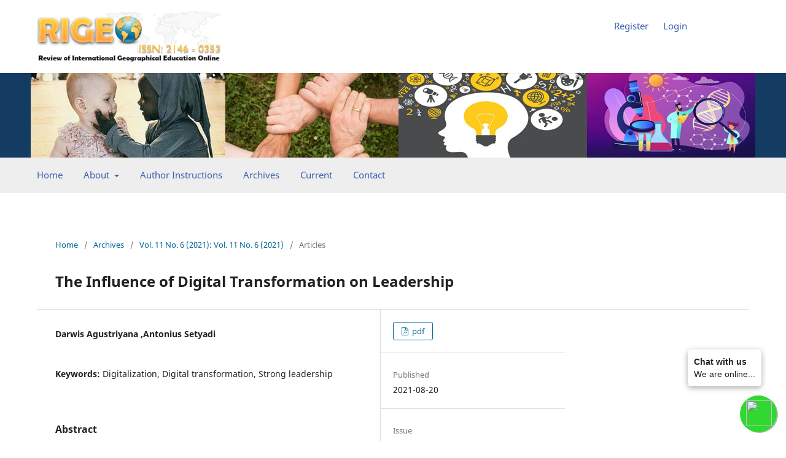

--- FILE ---
content_type: text/html; charset=utf-8
request_url: https://rigeo.org/menu-script/index.php/rigeo/article/view/916
body_size: 6183
content:
<!DOCTYPE html>
<html lang="en-US" xml:lang="en-US">
<head>
	<meta charset="utf-8">
	<meta name="viewport" content="width=device-width, initial-scale=1.0">
	<title>
		The Influence of Digital Transformation on Leadership
							| Rigeo
			</title>

	
<meta name="generator" content="Open Journal Systems 3.3.0.15">
<meta name="gs_meta_revision" content="1.1"/>
<meta name="citation_journal_title" content="Rigeo"/>
<meta name="citation_journal_abbrev" content="Rigeo"/>
<meta name="citation_issn" content="2146-0353"/> 
<meta name="citation_author" content="Darwis Agustriyana ,Antonius Setyadi"/>
<meta name="citation_title" content="The Influence of Digital Transformation on Leadership"/>
<meta name="citation_language" content="en"/>
<meta name="citation_date" content="2021/08/20"/>
<meta name="citation_volume" content="11"/>
<meta name="citation_issue" content="6"/>
<meta name="citation_abstract_html_url" content="https://rigeo.org/menu-script/index.php/rigeo/article/view/916"/>
<meta name="citation_keywords" xml:lang="en" content="Digitalization, Digital transformation, Strong leadership"/>
<meta name="citation_pdf_url" content="https://rigeo.org/menu-script/index.php/rigeo/article/download/916/918"/>
<link rel="schema.DC" href="http://purl.org/dc/elements/1.1/" />
<meta name="DC.Creator.PersonalName" content="Darwis Agustriyana ,Antonius Setyadi"/>
<meta name="DC.Date.created" scheme="ISO8601" content="2021-08-20"/>
<meta name="DC.Date.dateSubmitted" scheme="ISO8601" content="2022-11-08"/>
<meta name="DC.Date.issued" scheme="ISO8601" content="2021-06-30"/>
<meta name="DC.Date.modified" scheme="ISO8601" content="2022-11-08"/>
<meta name="DC.Description" xml:lang="en" content="In this era of digitalization, almost all sectors must strive for the digitization process as a tool to survive, or be sustainable. With the Covid-19 pandemic, many companies have run out due to being late in adapting to these changes. Digital transformation is the most realistic choice for now, because with the Covid -19 pandemic, companies and organizations must immediately change their business strategies to be digital-based. This is due to changes in human life that are increasingly limited, but the pattern of needs is increasingly complex and increasing. With the limitation of physical activities, especially to prevent the spread of the pandemic, the only way is to try to digitize the business model to make it easier for customers to reach. Strong leadership as well as fulfilling a person with all the indicators of leadership style, is one of the biggest factors of digital transformation. A strong leadership character is the biggest asset in the digital transformation process. This research method uses a literacy and description approach. The extent to which a company's and or organization's digital transformation strategy affects leadership or even leadership affects the acceleration of digital transformation."/>
<meta name="DC.Format" scheme="IMT" content="application/pdf"/>
<meta name="DC.Identifier" content="916"/>
<meta name="DC.Identifier.URI" content="https://rigeo.org/menu-script/index.php/rigeo/article/view/916"/>
<meta name="DC.Language" scheme="ISO639-1" content="en"/>
<meta name="DC.Rights" content="Copyright (c) 2022 "/>
<meta name="DC.Rights" content=""/>
<meta name="DC.Source" content="Rigeo"/>
<meta name="DC.Source.ISSN" content="2146-0353"/>
<meta name="DC.Source.Issue" content="6"/>
<meta name="DC.Source.Volume" content="11"/>
<meta name="DC.Source.URI" content="https://rigeo.org/menu-script/index.php/rigeo"/>
<meta name="DC.Subject" xml:lang="en" content="Digitalization, Digital transformation, Strong leadership"/>
<meta name="DC.Title" content="The Influence of Digital Transformation on Leadership"/>
<meta name="DC.Type" content="Text.Serial.Journal"/>
<meta name="DC.Type.articleType" content="Articles"/>

	<link rel="stylesheet" href="https://rigeo.org/menu-script/index.php/rigeo/$$$call$$$/page/page/css?name=stylesheet" type="text/css" /><link rel="stylesheet" href="https://rigeo.org/menu-script/index.php/rigeo/$$$call$$$/page/page/css?name=font" type="text/css" /><link rel="stylesheet" href="https://rigeo.org/menu-script/lib/pkp/styles/fontawesome/fontawesome.css?v=3.3.0.15" type="text/css" />
</head>
<body class="pkp_page_article pkp_op_view" dir="ltr">
    <style>
    .pkp_structure_head {
    background-color: #ffffff !important;
    border-bottom: 1px solid #ddd;
}
    .pkp_site_nav_menu a {
    display: inline-block;
    padding: 0.125rem 0;
    color: #3b60ae !important;
    text-decoration: none;
    font-size: 15px !important;
    font-weight: 500 !important;
}
   li.profile {
    padding: 10px;
} 
nav.pkp_site_nav_menu {
    background: #eee;
    padding: 8px 0px !important;
}
 .pkp_navigation_search_wrapper {
    display: none !important;
}
.obj_issue_toc .published {
    margin: 0rem 0 !important;
}
 
 .list1{ padding:0}
.list1 li {
    display: inline;
    background: transparent;
    padding: 10px;
}
.list1 li a{
   font-size: 15px !important;
   font-weight: 500 !important;
   color:#3B60AE !important;
}

 
 @media (min-width: 992px){
.pkp_head_wrapper {
    padding-top: 1rem !important;
}
.pkp_navigation_user_wrapper {
    top: 30px !important;
    right: 0;
    width: 78%;
}
}
@media (min-width: 1200px){
.pkp_structure_main {
    width: 100% !important;
}
}
@media (min-width: 768px){
.pkp_structure_main:before, .pkp_structure_main:after {
      background: transparent !important;
}
}

  
  
</style>
	<div class="pkp_structure_page">

				<header class="pkp_structure_head" id="headerNavigationContainer" role="banner">
						
 <nav class="cmp_skip_to_content" aria-label="Jump to content links">
	<a href="#pkp_content_main">Skip to main content</a>
	<a href="#siteNav">Skip to main navigation menu</a>
		<a href="#pkp_content_footer">Skip to site footer</a>
</nav>

			<div class="pkp_head_wrapper">

				<div class="pkp_site_name_wrapper">
					<button class="pkp_site_nav_toggle">
						<span>Open Menu</span>
					</button>
										<div class="pkp_site_name" style="margin-bottom: 11px;">
																<a href="https://rigeo.org/" class="is_text"><img src="https://rigeo.org/wp-content/uploads/2022/04/logo-rigeo.png" alt="Open Journal Systems" title="Open Journal Systems" width="180" height="90" /></a>
										</div>
				</div>

				                <div style="background: #143C62;">
				    <div class="pkp_site_name" style="text-align: center;">
				    <img src="https://rigeo.org/wp-content/uploads/2022/04/haeder.jpg">
				    </div>
				</div>
					<nav class="pkp_site_nav_menu" aria-label="Site Navigation">
					<a id="siteNav"></a>
					<div class="pkp_navigation_primary_row">
						<div class="pkp_navigation_primary_wrapper">
																				<ul id="navigationPrimary" class="pkp_navigation_primary pkp_nav_list">
	    	<li>
				<a href="https://rigeo.org/menu-script/index.php">
					Home
				</a>
			</li>
			
			<li>
			<a href="https://rigeo.org/menu-script/index.php/rigeo/about">
				About
			</a>
			<ul>
				<li>
					<a href="https://rigeo.org/about-the-journal/">
						About the Journal
					</a>
				</li>
				
				<li>
					<a href="https://rigeo.org/about/editorial-team/">
						Editrorial Team
					</a>
				</li>
				
					<li>
					<a href="https://rigeo.org/about/aim-scope/">
						Aim & Scope
					</a>
				</li>
				
				<li>
					<a href="https://rigeo.org/about/journal-indexing/">
						Journal Indexing & Ehtics
					</a>
				</li>
				
				
				<li>
					<a href="https://rigeo.org/menu-script/index.php/rigeo/about/submissions">
						Submissions
					</a>
				</li>
				
			</ul>
		</li>
			
			<li>
				<a href="https://rigeo.org/author-instructions/">
					Author Instructions
				</a>
			</li>
			
			
			
			<li>
				<a href="https://rigeo.org/menu-script/index.php/rigeo/issue/archive">
					Archives
				</a>
			</li>
			<li>
				<a href="https://rigeo.org/menu-script/index.php/rigeo/issue/current">
					Current
				</a>
			</li>
			
			
				<li>
				<a href="https://rigeo.org/contact/">
					Contact
				</a>
			</li>

	</ul>


				

																						<div class="pkp_navigation_search_wrapper">
									<a href="https://rigeo.org/menu-script/index.php/rigeo/search" class="pkp_search pkp_search_desktop">
										<span class="fa fa-search" aria-hidden="true"></span>
										Search
									</a>
								</div>
													</div>
					</div>
					<div class="pkp_navigation_user_wrapper" id="navigationUserWrapper">
					<ul class="list1">         
					   <li><a href="https://rigeo.org/menu-script/index.php/rigeo/user/register?source=">Register</a></li>
					   <li><a href="https://rigeo.org/menu-script/index.php/rigeo/login">Login</a></li>
</ul>
					</div>
				</nav>
			</div><!-- .pkp_head_wrapper -->
		</header><!-- .pkp_structure_head -->

						<div class="pkp_structure_content">
			<div class="pkp_structure_main" role="main">
				<a id="pkp_content_main"></a>

<div class="page page_article">
			<nav class="cmp_breadcrumbs" role="navigation" aria-label="You are here:">
	<ol>
		<li>
			<a href="https://rigeo.org/menu-script/index.php/rigeo/index">
				Home
			</a>
			<span class="separator">/</span>
		</li>
		<li>
			<a href="https://rigeo.org/menu-script/index.php/rigeo/issue/archive">
				Archives
			</a>
			<span class="separator">/</span>
		</li>
					<li>
				<a href="https://rigeo.org/menu-script/index.php/rigeo/issue/view/39">
					Vol. 11 No. 6 (2021): Vol. 11 No. 6 (2021)
				</a>
				<span class="separator">/</span>
			</li>
				<li class="current" aria-current="page">
			<span aria-current="page">
									Articles
							</span>
		</li>
	</ol>
</nav>
	
		  	 <article class="obj_article_details">

		
	<h1 class="page_title">
		The Influence of Digital Transformation on Leadership
	</h1>

	
	<div class="row">
		<div class="main_entry">

							<section class="item authors">
					<h2 class="pkp_screen_reader">Authors</h2>
					<ul class="authors">
											<li>
							<span class="name">
								Darwis Agustriyana ,Antonius Setyadi
							</span>
																				</li>
										</ul>
				</section>
			
						
									<section class="item keywords">
				<h2 class="label">
										Keywords:
				</h2>
				<span class="value">
											Digitalization, Digital transformation, Strong leadership									</span>
			</section>
			
										<section class="item abstract">
					<h2 class="label">Abstract</h2>
					<p>In this era of digitalization, almost all sectors must strive for the digitization process as a tool to survive, or be sustainable. With the Covid-19 pandemic, many companies have run out due to being late in adapting to these changes. Digital transformation is the most realistic choice for now, because with the Covid -19 pandemic, companies and organizations must immediately change their business strategies to be digital-based. This is due to changes in human life that are increasingly limited, but the pattern of needs is increasingly complex and increasing. With the limitation of physical activities, especially to prevent the spread of the pandemic, the only way is to try to digitize the business model to make it easier for customers to reach. Strong leadership as well as fulfilling a person with all the indicators of leadership style, is one of the biggest factors of digital transformation. A strong leadership character is the biggest asset in the digital transformation process. This research method uses a literacy and description approach. The extent to which a company's and or organization's digital transformation strategy affects leadership or even leadership affects the acceleration of digital transformation.</p>
				</section>
			
			

																			
						
		</div><!-- .main_entry -->

		<div class="entry_details">

						
										<div class="item galleys">
					<h2 class="pkp_screen_reader">
						Downloads
					</h2>
					<ul class="value galleys_links">
													<li>
								
	
							

<a class="obj_galley_link pdf" href="https://rigeo.org/menu-script/index.php/rigeo/article/view/916/918">

		
	pdf

	</a>
							</li>
											</ul>
				</div>
						
						<div class="item published">
				<section class="sub_item">
					<h2 class="label">
						Published
					</h2>
					<div class="value">
																			<span>2021-08-20</span>
																	</div>
				</section>
							</div>
			
						
										<div class="item issue">

											<section class="sub_item">
							<h2 class="label">
								Issue
							</h2>
							<div class="value">
								<a class="title" href="https://rigeo.org/menu-script/index.php/rigeo/issue/view/39">
									Vol. 11 No. 6 (2021): Vol. 11 No. 6 (2021)
								</a>
							</div>
						</section>
					
											<section class="sub_item">
							<h2 class="label">
								Section
							</h2>
							<div class="value">
								Articles
							</div>
						</section>
					
									</div>
			
						
						
			

		</div><!-- .entry_details -->
	</div><!-- .row -->

</article>

	

</div><!-- .page -->

	</div><!-- pkp_structure_main -->

		</div><!-- pkp_structure_content -->

<!--<div class="pkp_structure_footer_wrapper" role="contentinfo">
	<a id="pkp_content_footer"></a>

	<div class="pkp_structure_footer">

		
		<div class="pkp_brand_footer" role="complementary">
			<a href="https://rigeo.org/menu-script/index.php/rigeo/about/aboutThisPublishingSystem">
				<img alt="More information about the publishing system, Platform and Workflow by OJS/PKP." src="https://rigeo.org/menu-script/templates/images/ojs_brand.png">
			</a>
		</div>
	</div>
</div><!-- pkp_structure_footer_wrapper -->

</div><!-- pkp_structure_page -->

<script src="https://rigeo.org/menu-script/lib/pkp/lib/vendor/components/jquery/jquery.min.js?v=3.3.0.15" type="text/javascript"></script><script src="https://rigeo.org/menu-script/lib/pkp/lib/vendor/components/jqueryui/jquery-ui.min.js?v=3.3.0.15" type="text/javascript"></script><script src="https://rigeo.org/menu-script/plugins/themes/default/js/lib/popper/popper.js?v=3.3.0.15" type="text/javascript"></script><script src="https://rigeo.org/menu-script/plugins/themes/default/js/lib/bootstrap/util.js?v=3.3.0.15" type="text/javascript"></script><script src="https://rigeo.org/menu-script/plugins/themes/default/js/lib/bootstrap/dropdown.js?v=3.3.0.15" type="text/javascript"></script><script src="https://rigeo.org/menu-script/plugins/themes/default/js/main.js?v=3.3.0.15" type="text/javascript"></script>

<div id="whatswidget-pre-wrapper" class="">
<div id="whatswidget-widget-wrapper" class="whatswidget-widget-wrapper" style="all:revert;">
<div id="whatswidget-conversation" class="whatswidget-conversation" style="color: revert; font: revert; font-feature-settings: revert; font-kerning: revert; font-optical-sizing: revert; font-variation-settings: revert; text-orientation: revert; text-rendering: revert; -webkit-font-smoothing: revert; -webkit-locale: revert; -webkit-text-orientation: revert; -webkit-writing-mode: revert; writing-mode: revert; zoom: revert; place-content: revert; place-items: revert; place-self: revert; alignment-baseline: revert; animation: revert; appearance: revert; backdrop-filter: revert; backface-visibility: revert; background: revert; background-blend-mode: revert; baseline-shift: revert; block-size: revert; border-block: revert; border: revert; border-radius: revert; border-collapse: revert; border-inline: revert; inset: revert; box-shadow: revert; box-sizing: revert; break-after: revert; break-before: revert; break-inside: revert; buffered-rendering: revert; caption-side: revert; caret-color: revert; clear: revert; clip: revert; clip-path: revert; clip-rule: revert; color-interpolation: revert; color-interpolation-filters: revert; color-rendering: revert; color-scheme: revert; columns: revert; column-fill: revert; gap: revert; column-rule: revert; column-span: revert; contain: revert; contain-intrinsic-size: revert; content: revert; content-visibility: revert; counter-increment: revert; counter-reset: revert; counter-set: revert; cursor: revert; cx: revert; cy: revert; d: revert; display: none; dominant-baseline: revert; empty-cells: revert; fill: revert; fill-opacity: revert; fill-rule: revert; filter: revert; flex: revert; flex-flow: revert; float: revert; flood-color: revert; flood-opacity: revert; grid: revert; grid-area: revert; height: revert; hyphens: revert; image-orientation: revert; image-rendering: revert; inline-size: revert; inset-block: revert; inset-inline: revert; isolation: revert; letter-spacing: revert; lighting-color: revert; line-break: revert; list-style: revert; margin-block: revert; margin: revert; margin-inline: revert; marker: revert; mask: revert; mask-type: revert; max-block-size: revert; max-height: revert; max-inline-size: revert; max-width: revert; min-block-size: revert; min-height: revert; min-inline-size: revert; min-width: revert; mix-blend-mode: revert; object-fit: revert; object-position: revert; offset: revert; opacity: 0; order: revert; origin-trial-test-property: revert; orphans: revert; outline: revert; outline-offset: revert; overflow-anchor: revert; overflow-wrap: revert; overflow: revert; overscroll-behavior-block: revert; overscroll-behavior-inline: revert; overscroll-behavior: revert; padding-block: revert; padding: revert; padding-inline: revert; page: revert; page-orientation: revert; paint-order: revert; perspective: revert; perspective-origin: revert; pointer-events: revert; position: revert; quotes: revert; r: revert; resize: revert; ruby-position: revert; rx: revert; ry: revert; scroll-behavior: revert; scroll-margin-block: revert; scroll-margin: revert; scroll-margin-inline: revert; scroll-padding-block: revert; scroll-padding: revert; scroll-padding-inline: revert; scroll-snap-align: revert; scroll-snap-stop: revert; scroll-snap-type: revert; shape-image-threshold: revert; shape-margin: revert; shape-outside: revert; shape-rendering: revert; size: revert; speak: revert; stop-color: revert; stop-opacity: revert; stroke: revert; stroke-dasharray: revert; stroke-dashoffset: revert; stroke-linecap: revert; stroke-linejoin: revert; stroke-miterlimit: revert; stroke-opacity: revert; stroke-width: revert; tab-size: revert; table-layout: revert; text-align: revert; text-align-last: revert; text-anchor: revert; text-combine-upright: revert; text-decoration: revert; text-decoration-skip-ink: revert; text-indent: revert; text-overflow: revert; text-shadow: revert; text-size-adjust: revert; text-transform: revert; text-underline-offset: revert; text-underline-position: revert; touch-action: revert; transform: revert; transform-box: revert; transform-origin: revert; transform-style: revert; transition: revert; user-select: revert; vector-effect: revert; vertical-align: revert; visibility: revert; -webkit-app-region: revert; border-spacing: revert; -webkit-border-image: revert; -webkit-box-align: revert; -webkit-box-decoration-break: revert; -webkit-box-direction: revert; -webkit-box-flex: revert; -webkit-box-ordinal-group: revert; -webkit-box-orient: revert; -webkit-box-pack: revert; -webkit-box-reflect: revert; -webkit-highlight: revert; -webkit-hyphenate-character: revert; -webkit-line-break: revert; -webkit-line-clamp: revert; -webkit-mask-box-image: revert; -webkit-mask: revert; -webkit-mask-composite: revert; -webkit-perspective-origin-x: revert; -webkit-perspective-origin-y: revert; -webkit-print-color-adjust: revert; -webkit-rtl-ordering: revert; -webkit-ruby-position: revert; -webkit-tap-highlight-color: revert; -webkit-text-combine: revert; -webkit-text-decorations-in-effect: revert; -webkit-text-emphasis: revert; -webkit-text-emphasis-position: revert; -webkit-text-fill-color: revert; -webkit-text-security: revert; -webkit-text-stroke: revert; -webkit-transform-origin-x: revert; -webkit-transform-origin-y: revert; -webkit-transform-origin-z: revert; -webkit-user-drag: revert; -webkit-user-modify: revert; white-space: revert; widows: revert; width: revert; will-change: revert; word-break: revert; word-spacing: revert; x: revert; y: revert; z-index: revert;"><div class="whatswidget-conversation-header" style="all:revert;">
<div id="whatswidget-conversation-title" class="whatswidget-conversation-title" style="all:revert;">Chat with us</div></div><div id="whatswidget-conversation-message" class="whatswidget-conversation-message " style="all:revert;">We are online...</div><div class="whatswidget-conversation-cta" style="all:revert;"> <a style="all:revert;" id="whatswidget-phone-desktop" target="_blank" href="https://web.whatsapp.com/send?phone=447362047629" class="whatswidget-cta whatswidget-cta-desktop">Mesaj Gönder</a> <a id="whatswidget-phone-mobile" target="_blank" href="https://wa.me/447362047629" class="whatswidget-cta whatswidget-cta-mobile" style="all:revert;">Send message</a>
</div><a target="_blank" class="whatswidget-link" href="https://www.ojs-services.com" title="WhatsAppWidget" style="all:revert;"><img src="" width="16px" style="all:revert;"></a></div>
<div id="whatswidget-conversation-message-outer" class="whatswidget-conversation-message-outer" style="all:revert;"> <span id="whatswidget-text-header-outer" class="whatswidget-text-header-outer" style="all:revert;">Chat with us</span><br> <div id="whatswidget-text-message-outer" class="whatswidget-text-message-outer" style="all:revert;">We are online...</div></div><div class="whatswidget-button-wrapper" style="all:revert;"><div class="whatswidget-button" id="whatswidget-button" style="all:revert;"><div style="margin:0 auto;width:38.5px;all:revert;"> <img class="whatswidget-icon" style="all:revert;" src=" https://www.ojs-services.com/ojsicons/wpwhite.png"></div></div></div>
<script id="whatswidget-script" type="text/javascript">document.getElementById("whatswidget-conversation").style.display="none";document.getElementById("whatswidget-conversation").style.opacity="0"; var button=document.getElementById("whatswidget-button");button.addEventListener("click",openChat);var conversationMessageOuter=document.getElementById("whatswidget-conversation-message-outer");conversationMessageOuter.addEventListener("click",openChat);var chatOpen=!1;function openChat(){0==chatOpen?(document.getElementById("whatswidget-conversation").style.display="block",document.getElementById("whatswidget-conversation").style.opacity=100,chatOpen=!0,document.getElementById("whatswidget-conversation-message-outer").style.display="none"):(document.getElementById("whatswidget-conversation").style.opacity=0,document.getElementById("whatswidget-conversation").style.display="none",chatOpen=!1)}</script></div>
<style id="whatswidget-style">.whatswidget-widget-wrapper{font-family:"Helvetica Neue","Apple Color Emoji",Helvetica,Arial,sans-serif !important;font-size:16px !important;position:fixed !important;bottom:20px !important;right:30px !important;z-index:1001 !important}.whatswidget-conversation{background-color:#e4dcd4 !important;background-image:url('https://www.ojs-services.com/ojsicons/wpbg.png') !important;background-repeat:repeat !important;box-shadow:rgba(0, 0, 0, 0.16) 0px 5px 40px !important;width:250px !important;height:300px !important;border-radius:10px !important;transition-duration:0.5s !important;margin-bottom:80px !important}.whatswidget-conversation-header{background-color:white !important;padding:10px !important;padding-left:25px !important;box-shadow:0px 1px #00000029 !important;font-weight:600 !important;border-top-left-radius:10px !important;border-top-right-radius:10px !important}.whatswidget-conversation-message{line-height: 1.2em !important;background-color:white !important;padding:10px !important;margin:10px !important;margin-left:15px !important;border-radius:5px !important}.whatswidget-conversation-message-outer{background-color:#FFF !important;padding:10px !important;margin:10px !important;margin-left:0px !important;border-radius:5px !important;box-shadow:rgba(0, 0, 0, 0.342) 0px 2.5px 10px !important;cursor:pointer !important;animation:nudge 2s linear infinite !important;margin-bottom:70px !important}.whatswidget-text-header-outer{font-weight:bold !important;font-size:90% !important}.whatswidget-text-message-outer{font-size:90% !important}.whatswidget-conversation-cta{border-radius:25px !important;width:175px !important;font-size:110% !important;padding:10px !important;margin:0 auto !important;text-align:center !important;background-color:#23b123 !important;color:white !important;font-weight:bold !important;box-shadow:rgba(0, 0, 0, 0.16) 0px 2.5px 10px !important;transition:1s !important;position:absolute !important;top:62% !important;left:10% !important}.whatswidget-conversation-cta:hover{transform:scale(1.1) !important;filter:brightness(1.3) !important}.whatswidget-cta{text-decoration:none !important;color:white !important}.whatswidget-cta-desktop{display:none !important}.whatswidget-cta-mobile{display:inherit !important}@media (min-width: 48em){.whatswidget-cta-desktop{display:inherit !important}
.whatswidget-cta-mobile{display:none !important}}.whatswidget-button-wrapper{position:fixed !important;bottom:15px !important;right:15px !important}.whatswidget-button{position:relative !important;right:0px !important;background-color:#31d831 !important;border-radius:100% !important;width:60px !important;height:60px !important;box-shadow:2px 1px #0d630d63 !important;transition:1s !important}.whatswidget-icon{width:42px !important;height:42px !important;position:absolute !important; bottom:10px !important; left:10px !important;}.whatswidget-button:hover{filter:brightness(115%) !important;transform:rotate(15deg) scale(1.15) !important;cursor:pointer !important}@keyframes nudge{20%,100%{transform:translate(0,0)}0%{transform:translate(0,5px);transform:rotate(2deg)}10%{transform:translate(0,-5px);transform:rotate(-2deg)}}.whatswidget-link{position:absolute !important;bottom:90px !important;right:5px !important;opacity:0.5 !important}</style>
</div>
</body>
</html>
